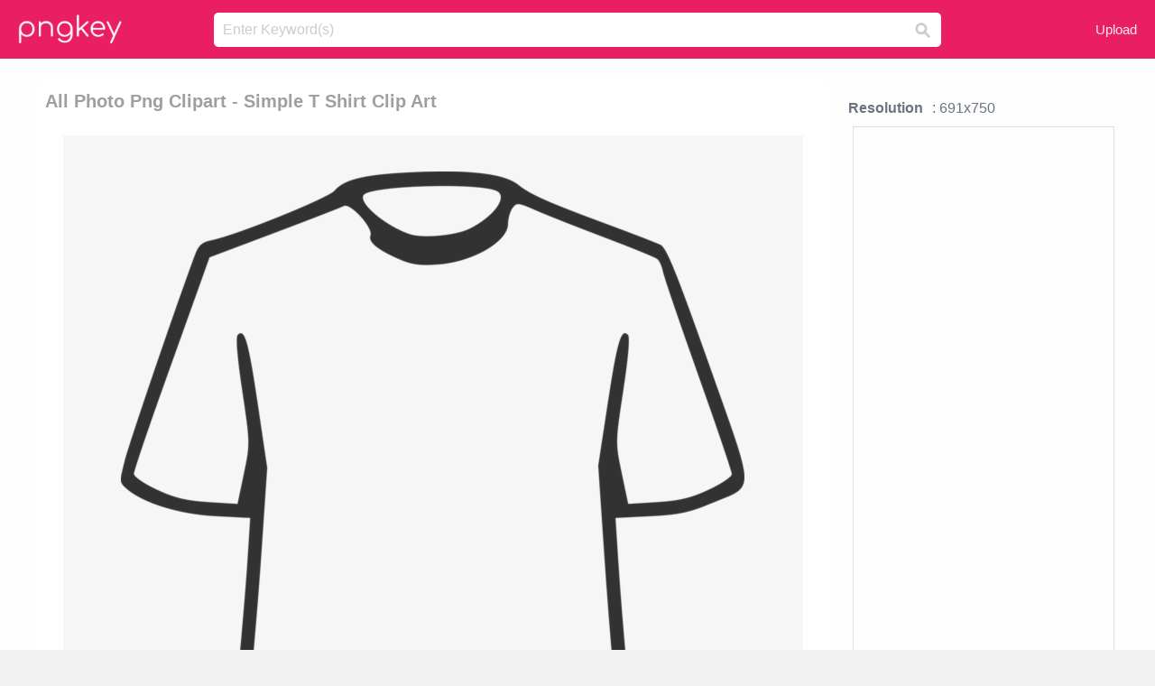

--- FILE ---
content_type: text/html;charset=utf-8
request_url: https://www.pngkey.com/detail/u2t4r5t4r5a9o0r5_all-photo-png-clipart-simple-t-shirt-clip/
body_size: 10825
content:





<!DOCTYPE html>
<html lang="en"   class=" js draganddrop rgba hsla multiplebgs backgroundsize borderimage borderradius boxshadow textshadow opacity cssanimations cssgradients csstransforms csstransforms3d csstransitions video audio"><!--<![endif]--><head><meta http-equiv="Content-Type" content="text/html; charset=UTF-8">

 
     
<meta http-equiv="X-UA-Compatible" content="IE=edge,chrome=1">
  
 

    <meta name="viewport" content="width=device-width, initial-scale=1.0, minimum-scale=1.0">
    <title>All Photo Png Clipart - Simple T Shirt Clip Art - Free Transparent PNG Download - PNGkey</title>
	<meta name="description" content="Download All Photo Png Clipart - Simple T Shirt Clip Art PNG image for free. Search more high quality free transparent png images on PNGkey.com and share it with your friends.">
    <meta name="keywords" content="All Photo Png Clipart - Simple T Shirt Clip Art, png, png download, free png, transparent png">

  
     <link href="/css/application-0377944e0b43c91bd12da81e0c84e18a.css?v=1.1" media="screen" rel="stylesheet" type="text/css">

 
 <link rel="canonical" href="https://www.pngkey.com/detail/u2t4r5t4r5a9o0r5_all-photo-png-clipart-simple-t-shirt-clip/" />

      <style type="text/css"> 

.pdt-app-img-link {
    display: none;
    width: 130px;
    height: 130px;
    position: absolute;
    left: 0;
    top: 0;
    right: 0;
    bottom: 0;
    background: url(/images/buy_img_link.png) no-repeat;
    margin: auto;
}

 
 

.pdt-app-box:hover .pdt-app-img-link{display:inline-block;opacity:.8}.pdt-app-box:hover .pdt-app-img-link:hover{opacity:1}
</style>

 
  <script async src="//pagead2.googlesyndication.com/pagead/js/adsbygoogle.js"></script>

<meta property="og:type" content="website" />
<meta property="og:url" content="https://www.pngkey.com/detail/u2t4r5t4r5a9o0r5_all-photo-png-clipart-simple-t-shirt-clip/" />
<meta property="og:title" content="All Photo Png Clipart - Simple T Shirt Clip Art - Free Transparent PNG Download - PNGkey" />
<meta property="og:description" content="Download All Photo Png Clipart - Simple T Shirt Clip Art PNG image for free. Search more high quality free transparent png images on PNGkey.com and share it with your friends." />
<meta property="og:image" content="https://www.pngkey.com/png/detail/785-7858318_all-photo-png-clipart-simple-t-shirt-clip.png">
<meta property="og:site_name" content="PNGkey.com" />
<meta property="fb:app_id" content="2057655107606225" />
<meta property="twitter:account_id" content="222802481" />
<meta name="twitter:site" content="@pngkeycom">

<script language="javascript">
	function  right() {
	}
</script>
	
	

</head>

<body class=" fullwidth flex redesign-layout resources-show" data-tab-active="false">




    <div id="fb-root" class=" fb_reset"><div style="position: absolute; top: -10000px; height: 0px; width: 0px;"><div>
	
 
	
	</div></div><div style="position: absolute; top: -10000px; height: 0px; width: 0px;"><div></div></div></div>








 <script language="javascript">
 function search(thisfrm){
 	var k = thisfrm.k.value;
	if (k == "") {
		return false;
	}
	k = k.toLowerCase().replace(/ /g, "-");
	
	window.location = "https://www.pngkey.com/pngs/"+k+"/";
	return false;
}
</script>

    <header class="site-header centered-search">
<div class="max-inner is-logged-out">
    <figure class="site-logo">
      <a href="https://www.pngkey.com"><img  src="/images/logo.png" style="margin:10px 0 10px;width:115px;height:45px"></a>
    </figure>
    <nav class="logged-out-nav">
        <ul class="header-menu">

          <li>
            <a href="https://www.pngkey.com/upfile/" class="login-link"  >Upload</a>
          </li>
        </ul>


    </nav><!-- .logged-in-nav/.logged-out-nav -->
        <form accept-charset="UTF-8" action="/search.html" class="search-form" name="keyForm" id="search-form" method="get" onsubmit="return search(document.keyForm);">
		
		<div style="margin:0;padding:0;display:inline">
		
 
    <div class="inputs-wrapper">
        <input class="search-term" id="search-term" name="k" placeholder="Enter Keyword(s)" type="text" value="">

      <input class="search-submit" name="s" type="submit" value="s">
    </div>

</form>
  </div><!-- .max-inner -->

</header>




    <div id="body">
      <div class="content">

        

          
 

 

<section id="resource-main" class="info-section resource-main-info" style="padding: 25px 0 0!important">








   <div class="resource-card">




    <div class="resource-media">
      <div class="resource-preview item is-premium-resource pdt-app-box">



 
    <h1 class="resource-name" style="font-size: 20px!important;color:#a09f9f;">All Photo Png Clipart - Simple T Shirt Clip Art</h1>

 


	
	<a href="https://www.pngkey.com/maxpic/u2t4r5t4r5a9o0r5/" target="_blank" title="All Photo Png Clipart - Simple T Shirt Clip Art, transparent png ">
    <img style="    max-height: 1000px;width:auto;" id="mouse" alt="All Photo Png Clipart - Simple T Shirt Clip Art, transparent png #7858318"  title="All Photo Png Clipart - Simple T Shirt Clip Art, transparent png " onmousedown="right()"  src="https://www.pngkey.com/png/detail/785-7858318_all-photo-png-clipart-simple-t-shirt-clip.png"   > 





			 
    <span class="pdt-app-img-link" style="margin-top:450px!important"></span>
	</a>
 

 		<div class="user-actions" style="margin-bottom:10px;">
 
			<div class="addthis_inline_share_toolbox"></div>
			<div class="shareblock-horiz">  </div>
 
		</div>

 				<div  style="margin:5px 0 5px 0;">
		
<ins class="adsbygoogle"
     style="display:block"
     data-ad-client="ca-pub-3342428265858452"
     data-ad-slot="3698520092"
     data-ad-format="auto"
     data-full-width-responsive="true"></ins>
<script>
(adsbygoogle = window.adsbygoogle || []).push({});
</script>	
		
		</div>


 
</div>




	 <div class=" ps-container" style="height: auto;" >
 
 
			
			<span>
			If you find any inappropriate image content on PNGKey.com, please <a href="https://www.pngkey.com/tocontact/">contact us</a> and we will take appropriate action.

			</span>
			
 			
 			
 



		 



						<div class="pdt-link-box clearfix">
			
			<h2 class="pdt-link-title">You're welcome to embed this image in your website/blog!</h2>
			
			<div class="pdt-link-div clearfix">
				<p class="pdt-link-name">Text link to this page:</p>
				<p class="pdt-link-url">
					<textarea type="text" onclick="javascript:this.select();" style="width:100%" class="pdt-link-input">&lt;a href="https://www.pngkey.com/detail/u2t4r5t4r5a9o0r5_all-photo-png-clipart-simple-t-shirt-clip/" target="_blank"&gt;All Photo Png Clipart - Simple T Shirt Clip Art @pngkey.com&lt;/a&gt;</textarea>
				</p>
			</div>
 
			<div class="pdt-link-div clearfix">
				<p class="pdt-link-name">Medium size image for your website/blog:</p>
				<p class="pdt-link-url">
					<textarea type="text" onclick="javascript:this.select();"   style="width:100%" class="pdt-link-input">&lt;img src="https://www.pngkey.com/png/detail/785-7858318_all-photo-png-clipart-simple-t-shirt-clip.png" alt="All Photo Png Clipart - Simple T Shirt Clip Art@pngkey.com"&gt;</textarea>
				</p>
			</div>

	</div>

	 <div style="margin:5px auto;">
 		  <a href="https://www.pngkey.com/download/u2t4r5t4r5a9o0r5_all-photo-png-clipart-simple-t-shirt-clip/"  class="download-resource-link ez-btn ez-btn--primary"   id="download-button"  rel="nofollow" style="       background: #f0f0f0;  color: #a7a7a7;">
			Download Transparent PNG 
 		  </a>

<a href="https://www.pngkey.com/todmca/" rel="nofollow" style="color:#000;font-weight:700;">Copyright complaint</a>
</div>


</div>










    </div>




    <!-- start: resource-info -->
    <div class="resource-info">
 

        <div class="secondary-section-info">
      
<style>
.pdt-app-ulbox ul li span {
    font-weight: 700;
    margin-right: 10px;

}
.pdt-app-ulbox ul li{
	text-align:left;
	line-height:30px;
}
.pdt-app-fr-msg2 p {
    float: left;
    margin-right: 40px;
}
.pdt-app-fr-msg2 p img {
    width: 16px;
    height: 16px;
    position: relative;
    top: 3px;
}
</style>

   

 

      <div class="resource-cta">

 


<div align="center" id="vecteezy_300x250_Show_Right" class="bsap non-popup-adunit adunit" style="margin-top:15px;"  >







		<div class="pdt-app-ulbox clearfix">
			<ul>
			<li>

			</li>
			<li><span>Resolution</span>: 691x750</li>
			<li>
			                                                <div style="margin:5px; 0 5px;">

<ins class="adsbygoogle"
     style="display:block"
     data-ad-client="ca-pub-3342428265858452"
     data-ad-slot="3698520092"
     data-ad-format="auto"
     data-full-width-responsive="true"></ins>
<script>
(adsbygoogle = window.adsbygoogle || []).push({});
</script>

                        </div>

			</li>
			<li><span>Name:</span>All Photo Png Clipart - Simple T Shirt Clip Art</li>
			<li><span>License:</span>Personal Use</li>
			<li><span>File Format:</span>PNG</li>
			<li><span>PNG Size:</span>33 KB</li>
			</ul>
		</div>

		<div class="pdt-app-fr-msg2 clearfix" style="padding:30px 0 15px; border-bottom:1px solid #f1f1f1;">
		<p>
			<img src="/images/icon-see.png"> <span>Views:</span> <span>36</span>
		</p>
		<p>
			<img src="/images/icon-pctdown.png"> <span>Downloads:</span> <span>7</span>
		</p>
		</div>


 

      </div>
 

</div>


 

  </div>



 
    </div>
 
 






  </div>
  <!-- end: resource-card -->





</section>

 

  <script>
    var resourceType = 'premium';
  </script>

<section id="related-resources" class="info-section resource-related">

		

  <h2>This Image Appears in Searches For</h2>
    <link href="/css/tags_carousel-ed39a8717895ff3fa810e4b0948c1633.css" media="screen" rel="stylesheet" type="text/css">


  <div class="outer-tags-wrap ready">
    <div class="rs-carousel rs-carousel-horizontal rs-carousel-transition">
      <div class="rs-carousel-mask">
	  
	  <ul class="tags-wrap rs-carousel-runner" style="transform: translate3d(0px, 0px, 0px); width: 3807px;">
 		
            <li class="tag rs-carousel-item">
              <a href="/pngs/white-t-shirt/" class="tag-link" title="white t-shirt ">
              <span>
                white t-shirt 
              </span>
</a>            </li>
		
            <li class="tag rs-carousel-item">
              <a href="/pngs/t-shirt-template/" class="tag-link" title="t-shirt template ">
              <span>
                t-shirt template 
              </span>
</a>            </li>
		
            <li class="tag rs-carousel-item">
              <a href="/pngs/all-might/" class="tag-link" title="all might ">
              <span>
                all might 
              </span>
</a>            </li>
		
            <li class="tag rs-carousel-item">
              <a href="/pngs/t-shirt/" class="tag-link" title="t shirt ">
              <span>
                t shirt 
              </span>
</a>            </li>
		
            <li class="tag rs-carousel-item">
              <a href="/pngs/t-shirt-design/" class="tag-link" title="t shirt design ">
              <span>
                t shirt design 
              </span>
</a>            </li>
		
            <li class="tag rs-carousel-item">
              <a href="/pngs/blank-t-shirt/" class="tag-link" title="blank t shirt ">
              <span>
                blank t shirt 
              </span>
</a>            </li>
		


      </ul></div>

 
	
	
	</div>
  </div>

 
 
		

    <h2>You may also like</h2>

 
    <ul class="ez-resource-grid  vecteezy-grid  grid2ul effect-1-ul"  id="grid2ul" rel="search-results" data-numrows="16">
  



	 



 

				<li>
				<div style="background-color: #fff;" class="loadimmg"  id="pubu1">
				<a title="All Photo Png Clipart - Simple T Shirt Clip Art #7858318"   href="https://www.pngkey.com/detail/u2t4r5t4r5a9o0r5_all-photo-png-clipart-simple-t-shirt-clip/" ><img id="listimg1" src="/images/bg3.png" alt="All Photo Png Clipart - Simple T Shirt Clip Art #7858318"  
				title="All Photo Png Clipart - Simple T Shirt Clip Art #7858318"
				data-height="282" data-src="https://smallimg.pngkey.com/png/small/785-7858318_all-photo-png-clipart-simple-t-shirt-clip.png"></a>
			 

<div class="img-detail">
			<h3 class="img-detail-title">
			 <a style="color:#a29e9f!important" href="https://www.pngkey.com/detail/u2t4r5t4r5a9o0r5_all-photo-png-clipart-simple-t-shirt-clip/"> All Photo Png Clipart - Simple T Shirt Clip Art</a> </h3>
			<div class="pic-info clearfix"> 
			<p class="info-title fl">691*750</p>
			<div class="download-info fr">
				<p class="fl download-info-p">
					<img src="/images/icon-see.png" style="width:16px; height: 16px;float:left">
					<span>3</span>
				</p>
				<p class="fl download-info-p">
					<img src="/images/icon-pctdown.png" style="width:16px; height: 16px;float:left">
					<span>1</span>
				</p>
			</div>
			</div>
		</div>

</div>
				</li>

 

 

				<li>
				<div style="background-color: #fff;" class="loadimmg"  id="pubu2">
				<a title="All Over Print Polyester T-shirt - All Over Front Print T Shirt #3322386"   href="https://www.pngkey.com/detail/u2e6a9t4t4u2u2a9_all-over-print-polyester-t-shirt-all-over/" ><img id="listimg2" src="/images/bg3.png" alt="All Over Print Polyester T-shirt - All Over Front Print T Shirt #3322386"  
				title="All Over Print Polyester T-shirt - All Over Front Print T Shirt #3322386"
				data-height="229" data-src="https://smallimg.pngkey.com/png/small/332-3322386_all-over-print-polyester-t-shirt-all-over.png"></a>
			 

<div class="img-detail">
			<h3 class="img-detail-title">
			 <a style="color:#a29e9f!important" href="https://www.pngkey.com/detail/u2e6a9t4t4u2u2a9_all-over-print-polyester-t-shirt-all-over/"> All Over Print Polyester T-shirt - All Over Front Print T Shirt</a> </h3>
			<div class="pic-info clearfix"> 
			<p class="info-title fl">750*958</p>
			<div class="download-info fr">
				<p class="fl download-info-p">
					<img src="/images/icon-see.png" style="width:16px; height: 16px;float:left">
					<span>4</span>
				</p>
				<p class="fl download-info-p">
					<img src="/images/icon-pctdown.png" style="width:16px; height: 16px;float:left">
					<span>1</span>
				</p>
			</div>
			</div>
		</div>

</div>
				</li>

 

 

				<li>
				<div style="background-color: #fff;" class="loadimmg"  id="pubu3">
				<a title="All Of The Otter Reindeer Kids T-shirt - All Of The Otter Reindeer T Shirt #4272872"   href="https://www.pngkey.com/detail/u2e6y3w7w7i1r5i1_all-of-the-otter-reindeer-kids-t-shirt/" ><img id="listimg3" src="/images/bg3.png" alt="All Of The Otter Reindeer Kids T-shirt - All Of The Otter Reindeer T Shirt #4272872"  
				title="All Of The Otter Reindeer Kids T-shirt - All Of The Otter Reindeer T Shirt #4272872"
				data-height="233" data-src="https://smallimg.pngkey.com/png/small/427-4272872_all-of-the-otter-reindeer-kids-t-shirt.png"></a>
			 

<div class="img-detail">
			<h3 class="img-detail-title">
			 <a style="color:#a29e9f!important" href="https://www.pngkey.com/detail/u2e6y3w7w7i1r5i1_all-of-the-otter-reindeer-kids-t-shirt/"> All Of The Otter Reindeer Kids T-shirt - All Of The Otter Reindeer T Shirt</a> </h3>
			<div class="pic-info clearfix"> 
			<p class="info-title fl">484*484</p>
			<div class="download-info fr">
				<p class="fl download-info-p">
					<img src="/images/icon-see.png" style="width:16px; height: 16px;float:left">
					<span>3</span>
				</p>
				<p class="fl download-info-p">
					<img src="/images/icon-pctdown.png" style="width:16px; height: 16px;float:left">
					<span>1</span>
				</p>
			</div>
			</div>
		</div>

</div>
				</li>

 

 

				<li>
				<div style="background-color: #fff;" class="loadimmg"  id="pubu4">
				<a title="Renault Classic Logo Gold Design T-shirt - All Comic T-shirts #820142"   href="https://www.pngkey.com/detail/u2q8t4q8y3u2o0o0_renault-classic-logo-gold-design-t-shirt-all/" ><img id="listimg4" src="/images/bg3.png" alt="Renault Classic Logo Gold Design T-shirt - All Comic T-shirts #820142"  
				title="Renault Classic Logo Gold Design T-shirt - All Comic T-shirts #820142"
				data-height="232" data-src="https://smallimg.pngkey.com/png/small/82-820142_renault-classic-logo-gold-design-t-shirt-all.png"></a>
			 

<div class="img-detail">
			<h3 class="img-detail-title">
			 <a style="color:#a29e9f!important" href="https://www.pngkey.com/detail/u2q8t4q8y3u2o0o0_renault-classic-logo-gold-design-t-shirt-all/"> Renault Classic Logo Gold Design T-shirt - All Comic T-shirts</a> </h3>
			<div class="pic-info clearfix"> 
			<p class="info-title fl">700*701</p>
			<div class="download-info fr">
				<p class="fl download-info-p">
					<img src="/images/icon-see.png" style="width:16px; height: 16px;float:left">
					<span>3</span>
				</p>
				<p class="fl download-info-p">
					<img src="/images/icon-pctdown.png" style="width:16px; height: 16px;float:left">
					<span>1</span>
				</p>
			</div>
			</div>
		</div>

</div>
				</li>

 

 

				<li>
				<div style="background-color: #fff;" class="loadimmg"  id="pubu5">
				<a title="All I Want For Christmas Is A Juke Kid&#39;s T-shirt #2346946"   href="https://www.pngkey.com/detail/u2w7r5u2a9r5q8w7_all-i-want-for-christmas-is-a-juke/" ><img id="listimg5" src="/images/bg3.png" alt="All I Want For Christmas Is A Juke Kid&#39;s T-shirt #2346946"  
				title="All I Want For Christmas Is A Juke Kid&#39;s T-shirt #2346946"
				data-height="260" data-src="https://smallimg.pngkey.com/png/small/234-2346946_all-i-want-for-christmas-is-a-juke.png"></a>
			 

<div class="img-detail">
			<h3 class="img-detail-title">
			 <a style="color:#a29e9f!important" href="https://www.pngkey.com/detail/u2w7r5u2a9r5q8w7_all-i-want-for-christmas-is-a-juke/"> All I Want For Christmas Is A Juke Kid&#39;s T-shirt</a> </h3>
			<div class="pic-info clearfix"> 
			<p class="info-title fl">500*500</p>
			<div class="download-info fr">
				<p class="fl download-info-p">
					<img src="/images/icon-see.png" style="width:16px; height: 16px;float:left">
					<span>5</span>
				</p>
				<p class="fl download-info-p">
					<img src="/images/icon-pctdown.png" style="width:16px; height: 16px;float:left">
					<span>1</span>
				</p>
			</div>
			</div>
		</div>

</div>
				</li>

 

 

				<li>
				<div style="background-color: #fff;" class="loadimmg"  id="pubu6">
				<a title="Star Wars Inspired - Mandalore Mandalorian Cult Film Series T-shirt All #5564444"   href="https://www.pngkey.com/detail/u2r5w7u2q8i1q8a9_star-wars-inspired-mandalore-mandalorian-cult-film-series/" ><img id="listimg6" src="/images/bg3.png" alt="Star Wars Inspired - Mandalore Mandalorian Cult Film Series T-shirt All #5564444"  
				title="Star Wars Inspired - Mandalore Mandalorian Cult Film Series T-shirt All #5564444"
				data-height="295" data-src="https://smallimg.pngkey.com/png/small/556-5564444_star-wars-inspired-mandalore-mandalorian-cult-film-series.png"></a>
			 

<div class="img-detail">
			<h3 class="img-detail-title">
			 <a style="color:#a29e9f!important" href="https://www.pngkey.com/detail/u2r5w7u2q8i1q8a9_star-wars-inspired-mandalore-mandalorian-cult-film-series/"> Star Wars Inspired - Mandalore Mandalorian Cult Film Series T-shirt All</a> </h3>
			<div class="pic-info clearfix"> 
			<p class="info-title fl">1024*1024</p>
			<div class="download-info fr">
				<p class="fl download-info-p">
					<img src="/images/icon-see.png" style="width:16px; height: 16px;float:left">
					<span>4</span>
				</p>
				<p class="fl download-info-p">
					<img src="/images/icon-pctdown.png" style="width:16px; height: 16px;float:left">
					<span>1</span>
				</p>
			</div>
			</div>
		</div>

</div>
				</li>

 

 

				<li>
				<div style="background-color: #fff;" class="loadimmg"  id="pubu7">
				<a title="Aerosmith Guitar Straps Various Official Aerosmith, - Official T Shirt Aerosmith Classic Logo Red All Sizes #5808325"   href="https://www.pngkey.com/detail/u2r5e6o0r5y3y3w7_aerosmith-guitar-straps-various-official-aerosmith-official-t/" ><img id="listimg7" src="/images/bg3.png" alt="Aerosmith Guitar Straps Various Official Aerosmith, - Official T Shirt Aerosmith Classic Logo Red All Sizes #5808325"  
				title="Aerosmith Guitar Straps Various Official Aerosmith, - Official T Shirt Aerosmith Classic Logo Red All Sizes #5808325"
				data-height="894" data-src="https://smallimg.pngkey.com/png/small/580-5808325_aerosmith-guitar-straps-various-official-aerosmith-official-t.png"></a>
			 

<div class="img-detail">
			<h3 class="img-detail-title">
			 <a style="color:#a29e9f!important" href="https://www.pngkey.com/detail/u2r5e6o0r5y3y3w7_aerosmith-guitar-straps-various-official-aerosmith-official-t/"> Aerosmith Guitar Straps Various Official Aerosmith, - Official T Shirt Aerosmith Classic Logo Red All Sizes</a> </h3>
			<div class="pic-info clearfix"> 
			<p class="info-title fl">1000*1000</p>
			<div class="download-info fr">
				<p class="fl download-info-p">
					<img src="/images/icon-see.png" style="width:16px; height: 16px;float:left">
					<span>4</span>
				</p>
				<p class="fl download-info-p">
					<img src="/images/icon-pctdown.png" style="width:16px; height: 16px;float:left">
					<span>1</span>
				</p>
			</div>
			</div>
		</div>

</div>
				</li>

 

 

				<li>
				<div style="background-color: #fff;" class="loadimmg"  id="pubu8">
				<a title="Mcdonald All American T Shirts #9393920"   href="https://www.pngkey.com/detail/u2y3a9t4i1a9e6r5_mcdonald-all-american-t-shirts/" ><img id="listimg8" src="/images/bg3.png" alt="Mcdonald All American T Shirts #9393920"  
				title="Mcdonald All American T Shirts #9393920"
				data-height="316" data-src="https://smallimg.pngkey.com/png/small/939-9393920_mcdonald-all-american-t-shirts.png"></a>
			 

<div class="img-detail">
			<h3 class="img-detail-title">
			 <a style="color:#a29e9f!important" href="https://www.pngkey.com/detail/u2y3a9t4i1a9e6r5_mcdonald-all-american-t-shirts/"> Mcdonald All American T Shirts</a> </h3>
			<div class="pic-info clearfix"> 
			<p class="info-title fl">1155*1155</p>
			<div class="download-info fr">
				<p class="fl download-info-p">
					<img src="/images/icon-see.png" style="width:16px; height: 16px;float:left">
					<span>2</span>
				</p>
				<p class="fl download-info-p">
					<img src="/images/icon-pctdown.png" style="width:16px; height: 16px;float:left">
					<span>1</span>
				</p>
			</div>
			</div>
		</div>

</div>
				</li>

 

 

				<li>
				<div style="background-color: #fff;" class="loadimmg"  id="pubu9">
				<a title="Liebe Ist Fur Alle Da T Shirt #1654598"   href="https://www.pngkey.com/detail/u2w7a9e6i1w7a9e6_liebe-ist-fur-alle-da-t-shirt/" ><img id="listimg9" src="/images/bg3.png" alt="Liebe Ist Fur Alle Da T Shirt #1654598"  
				title="Liebe Ist Fur Alle Da T Shirt #1654598"
				data-height="299" data-src="https://smallimg.pngkey.com/png/small/165-1654598_liebe-ist-fur-alle-da-t-shirt.png"></a>
			 

<div class="img-detail">
			<h3 class="img-detail-title">
			 <a style="color:#a29e9f!important" href="https://www.pngkey.com/detail/u2w7a9e6i1w7a9e6_liebe-ist-fur-alle-da-t-shirt/"> Liebe Ist Fur Alle Da T Shirt</a> </h3>
			<div class="pic-info clearfix"> 
			<p class="info-title fl">600*600</p>
			<div class="download-info fr">
				<p class="fl download-info-p">
					<img src="/images/icon-see.png" style="width:16px; height: 16px;float:left">
					<span>3</span>
				</p>
				<p class="fl download-info-p">
					<img src="/images/icon-pctdown.png" style="width:16px; height: 16px;float:left">
					<span>1</span>
				</p>
			</div>
			</div>
		</div>

</div>
				</li>

 

 

				<li>
				<div style="background-color: #fff;" class="loadimmg"  id="pubu10">
				<a title="All I Got Was This Lousy T Shirt Vegas #3309237"   href="https://www.pngkey.com/detail/u2e6a9r5u2o0w7a9_all-i-got-was-this-lousy-t-shirt/" ><img id="listimg10" src="/images/bg3.png" alt="All I Got Was This Lousy T Shirt Vegas #3309237"  
				title="All I Got Was This Lousy T Shirt Vegas #3309237"
				data-height="280" data-src="https://smallimg.pngkey.com/png/small/330-3309237_all-i-got-was-this-lousy-t-shirt.png"></a>
			 

<div class="img-detail">
			<h3 class="img-detail-title">
			 <a style="color:#a29e9f!important" href="https://www.pngkey.com/detail/u2e6a9r5u2o0w7a9_all-i-got-was-this-lousy-t-shirt/"> All I Got Was This Lousy T Shirt Vegas</a> </h3>
			<div class="pic-info clearfix"> 
			<p class="info-title fl">1758*1906</p>
			<div class="download-info fr">
				<p class="fl download-info-p">
					<img src="/images/icon-see.png" style="width:16px; height: 16px;float:left">
					<span>4</span>
				</p>
				<p class="fl download-info-p">
					<img src="/images/icon-pctdown.png" style="width:16px; height: 16px;float:left">
					<span>1</span>
				</p>
			</div>
			</div>
		</div>

</div>
				</li>

 

 

				<li>
				<div style="background-color: #fff;" class="loadimmg"  id="pubu11">
				<a title="Dinosaur - Doctor Who T Shirt All Doctors #9311070"   href="https://www.pngkey.com/detail/u2y3a9w7u2r5a9a9_dinosaur-doctor-who-t-shirt-all-doctors/" ><img id="listimg11" src="/images/bg3.png" alt="Dinosaur - Doctor Who T Shirt All Doctors #9311070"  
				title="Dinosaur - Doctor Who T Shirt All Doctors #9311070"
				data-height="257" data-src="https://smallimg.pngkey.com/png/small/931-9311070_dinosaur-doctor-who-t-shirt-all-doctors.png"></a>
			 

<div class="img-detail">
			<h3 class="img-detail-title">
			 <a style="color:#a29e9f!important" href="https://www.pngkey.com/detail/u2y3a9w7u2r5a9a9_dinosaur-doctor-who-t-shirt-all-doctors/"> Dinosaur - Doctor Who T Shirt All Doctors</a> </h3>
			<div class="pic-info clearfix"> 
			<p class="info-title fl">650*650</p>
			<div class="download-info fr">
				<p class="fl download-info-p">
					<img src="/images/icon-see.png" style="width:16px; height: 16px;float:left">
					<span>2</span>
				</p>
				<p class="fl download-info-p">
					<img src="/images/icon-pctdown.png" style="width:16px; height: 16px;float:left">
					<span>1</span>
				</p>
			</div>
			</div>
		</div>

</div>
				</li>

 

 

				<li>
				<div style="background-color: #fff;" class="loadimmg"  id="pubu12">
				<a title="Gucci Bob&#39;s Burgers Unisex T Shirt, Tank, Long Sleeve, - Anthrax For All Kings Shirt #2255843"   href="https://www.pngkey.com/detail/u2w7r5a9o0w7e6w7_gucci-bobs-burgers-unisex-t-shirt-tank-long/" ><img id="listimg12" src="/images/bg3.png" alt="Gucci Bob&#39;s Burgers Unisex T Shirt, Tank, Long Sleeve, - Anthrax For All Kings Shirt #2255843"  
				title="Gucci Bob&#39;s Burgers Unisex T Shirt, Tank, Long Sleeve, - Anthrax For All Kings Shirt #2255843"
				data-height="286" data-src="https://smallimg.pngkey.com/png/small/225-2255843_gucci-bobs-burgers-unisex-t-shirt-tank-long.png"></a>
			 

<div class="img-detail">
			<h3 class="img-detail-title">
			 <a style="color:#a29e9f!important" href="https://www.pngkey.com/detail/u2w7r5a9o0w7e6w7_gucci-bobs-burgers-unisex-t-shirt-tank-long/"> Gucci Bob&#39;s Burgers Unisex T Shirt, Tank, Long Sleeve, - Anthrax For All Kings Shirt</a> </h3>
			<div class="pic-info clearfix"> 
			<p class="info-title fl">1155*1155</p>
			<div class="download-info fr">
				<p class="fl download-info-p">
					<img src="/images/icon-see.png" style="width:16px; height: 16px;float:left">
					<span>3</span>
				</p>
				<p class="fl download-info-p">
					<img src="/images/icon-pctdown.png" style="width:16px; height: 16px;float:left">
					<span>1</span>
				</p>
			</div>
			</div>
		</div>

</div>
				</li>

 

 

				<li>
				<div style="background-color: #fff;" class="loadimmg"  id="pubu13">
				<a title="A Black T-shirt With The Shopify Logo - All Magic Comes With A Price Dearie Shirt #4672195"   href="https://www.pngkey.com/detail/u2e6i1q8o0q8q8w7_a-black-t-shirt-with-the-shopify-logo/" ><img id="listimg13" src="/images/bg3.png" alt="A Black T-shirt With The Shopify Logo - All Magic Comes With A Price Dearie Shirt #4672195"  
				title="A Black T-shirt With The Shopify Logo - All Magic Comes With A Price Dearie Shirt #4672195"
				data-height="319" data-src="https://smallimg.pngkey.com/png/small/467-4672195_a-black-t-shirt-with-the-shopify-logo.png"></a>
			 

<div class="img-detail">
			<h3 class="img-detail-title">
			 <a style="color:#a29e9f!important" href="https://www.pngkey.com/detail/u2e6i1q8o0q8q8w7_a-black-t-shirt-with-the-shopify-logo/"> A Black T-shirt With The Shopify Logo - All Magic Comes With A Price Dearie Shirt</a> </h3>
			<div class="pic-info clearfix"> 
			<p class="info-title fl">1080*1080</p>
			<div class="download-info fr">
				<p class="fl download-info-p">
					<img src="/images/icon-see.png" style="width:16px; height: 16px;float:left">
					<span>5</span>
				</p>
				<p class="fl download-info-p">
					<img src="/images/icon-pctdown.png" style="width:16px; height: 16px;float:left">
					<span>1</span>
				</p>
			</div>
			</div>
		</div>

</div>
				</li>

 

 

				<li>
				<div style="background-color: #fff;" class="loadimmg"  id="pubu14">
				<a title="White Ranger Artwork T-shirt - All Might Gym Shirt #6053149"   href="https://www.pngkey.com/detail/u2r5t4e6q8a9i1r5_white-ranger-artwork-t-shirt-all-might-gym/" ><img id="listimg14" src="/images/bg3.png" alt="White Ranger Artwork T-shirt - All Might Gym Shirt #6053149"  
				title="White Ranger Artwork T-shirt - All Might Gym Shirt #6053149"
				data-height="286" data-src="https://smallimg.pngkey.com/png/small/605-6053149_white-ranger-artwork-t-shirt-all-might-gym.png"></a>
			 

<div class="img-detail">
			<h3 class="img-detail-title">
			 <a style="color:#a29e9f!important" href="https://www.pngkey.com/detail/u2r5t4e6q8a9i1r5_white-ranger-artwork-t-shirt-all-might-gym/"> White Ranger Artwork T-shirt - All Might Gym Shirt</a> </h3>
			<div class="pic-info clearfix"> 
			<p class="info-title fl">1155*1155</p>
			<div class="download-info fr">
				<p class="fl download-info-p">
					<img src="/images/icon-see.png" style="width:16px; height: 16px;float:left">
					<span>3</span>
				</p>
				<p class="fl download-info-p">
					<img src="/images/icon-pctdown.png" style="width:16px; height: 16px;float:left">
					<span>1</span>
				</p>
			</div>
			</div>
		</div>

</div>
				</li>

 

 

				<li>
				<div style="background-color: #fff;" class="loadimmg"  id="pubu15">
				<a title="Shop Marble Nike Logo Cotton T Shirt By Seithen City - T Shirt #34917"   href="https://www.pngkey.com/detail/u2a9o0i1u2i1e6i1_shop-marble-nike-logo-cotton-t-shirt-by/" ><img id="listimg15" src="/images/bg3.png" alt="Shop Marble Nike Logo Cotton T Shirt By Seithen City - T Shirt #34917"  
				title="Shop Marble Nike Logo Cotton T Shirt By Seithen City - T Shirt #34917"
				data-height="249" data-src="https://smallimg.pngkey.com/png/small/3-34917_shop-marble-nike-logo-cotton-t-shirt-by.png"></a>
			 

<div class="img-detail">
			<h3 class="img-detail-title">
			 <a style="color:#a29e9f!important" href="https://www.pngkey.com/detail/u2a9o0i1u2i1e6i1_shop-marble-nike-logo-cotton-t-shirt-by/"> Shop Marble Nike Logo Cotton T Shirt By Seithen City - T Shirt</a> </h3>
			<div class="pic-info clearfix"> 
			<p class="info-title fl">856*820</p>
			<div class="download-info fr">
				<p class="fl download-info-p">
					<img src="/images/icon-see.png" style="width:16px; height: 16px;float:left">
					<span>4</span>
				</p>
				<p class="fl download-info-p">
					<img src="/images/icon-pctdown.png" style="width:16px; height: 16px;float:left">
					<span>1</span>
				</p>
			</div>
			</div>
		</div>

</div>
				</li>

 

 

				<li>
				<div style="background-color: #fff;" class="loadimmg"  id="pubu16">
				<a title="We&#39;re All Mad Here T-shirt - We All Mad Here Png #938452"   href="https://www.pngkey.com/detail/u2q8t4o0q8a9u2a9_were-all-mad-here-t-shirt-we-all/" ><img id="listimg16" src="/images/bg3.png" alt="We&#39;re All Mad Here T-shirt - We All Mad Here Png #938452"  
				title="We&#39;re All Mad Here T-shirt - We All Mad Here Png #938452"
				data-height="339" data-src="https://smallimg.pngkey.com/png/small/93-938452_were-all-mad-here-t-shirt-we-all.png"></a>
			 

<div class="img-detail">
			<h3 class="img-detail-title">
			 <a style="color:#a29e9f!important" href="https://www.pngkey.com/detail/u2q8t4o0q8a9u2a9_were-all-mad-here-t-shirt-we-all/"> We&#39;re All Mad Here T-shirt - We All Mad Here Png</a> </h3>
			<div class="pic-info clearfix"> 
			<p class="info-title fl">612*459</p>
			<div class="download-info fr">
				<p class="fl download-info-p">
					<img src="/images/icon-see.png" style="width:16px; height: 16px;float:left">
					<span>7</span>
				</p>
				<p class="fl download-info-p">
					<img src="/images/icon-pctdown.png" style="width:16px; height: 16px;float:left">
					<span>2</span>
				</p>
			</div>
			</div>
		</div>

</div>
				</li>

 

 

				<li>
				<div style="background-color: #fff;" class="loadimmg"  id="pubu17">
				<a title="All T-shirts Sale T Shirts Only - T-shirt #1262620"   href="https://www.pngkey.com/detail/u2q8u2o0w7i1y3e6_all-t-shirts-sale-t-shirts-only-t/" ><img id="listimg17" src="/images/bg3.png" alt="All T-shirts Sale T Shirts Only - T-shirt #1262620"  
				title="All T-shirts Sale T Shirts Only - T-shirt #1262620"
				data-height="260" data-src="https://smallimg.pngkey.com/png/small/126-1262620_all-t-shirts-sale-t-shirts-only-t.png"></a>
			 

<div class="img-detail">
			<h3 class="img-detail-title">
			 <a style="color:#a29e9f!important" href="https://www.pngkey.com/detail/u2q8u2o0w7i1y3e6_all-t-shirts-sale-t-shirts-only-t/"> All T-shirts Sale T Shirts Only - T-shirt</a> </h3>
			<div class="pic-info clearfix"> 
			<p class="info-title fl">1000*1000</p>
			<div class="download-info fr">
				<p class="fl download-info-p">
					<img src="/images/icon-see.png" style="width:16px; height: 16px;float:left">
					<span>2</span>
				</p>
				<p class="fl download-info-p">
					<img src="/images/icon-pctdown.png" style="width:16px; height: 16px;float:left">
					<span>1</span>
				</p>
			</div>
			</div>
		</div>

</div>
				</li>

 

 

				<li>
				<div style="background-color: #fff;" class="loadimmg"  id="pubu18">
				<a title="Vs Windows 98 All Over Print T-shirt - T-shirt #1905069"   href="https://www.pngkey.com/detail/u2w7q8o0e6o0i1e6_vs-windows-98-all-over-print-t-shirt/" ><img id="listimg18" src="/images/bg3.png" alt="Vs Windows 98 All Over Print T-shirt - T-shirt #1905069"  
				title="Vs Windows 98 All Over Print T-shirt - T-shirt #1905069"
				data-height="227" data-src="https://smallimg.pngkey.com/png/small/190-1905069_vs-windows-98-all-over-print-t-shirt.png"></a>
			 

<div class="img-detail">
			<h3 class="img-detail-title">
			 <a style="color:#a29e9f!important" href="https://www.pngkey.com/detail/u2w7q8o0e6o0i1e6_vs-windows-98-all-over-print-t-shirt/"> Vs Windows 98 All Over Print T-shirt - T-shirt</a> </h3>
			<div class="pic-info clearfix"> 
			<p class="info-title fl">480*480</p>
			<div class="download-info fr">
				<p class="fl download-info-p">
					<img src="/images/icon-see.png" style="width:16px; height: 16px;float:left">
					<span>4</span>
				</p>
				<p class="fl download-info-p">
					<img src="/images/icon-pctdown.png" style="width:16px; height: 16px;float:left">
					<span>1</span>
				</p>
			</div>
			</div>
		</div>

</div>
				</li>

 

 

				<li>
				<div style="background-color: #fff;" class="loadimmg"  id="pubu19">
				<a title="Alien™ Ship All Over T Shirt - Alien - Ship (front/back Print) T-shirt Size M #1967331"   href="https://www.pngkey.com/detail/u2w7w7e6e6e6i1y3_alien-ship-all-over-t-shirt-alien-ship/" ><img id="listimg19" src="/images/bg3.png" alt="Alien™ Ship All Over T Shirt - Alien - Ship (front/back Print) T-shirt Size M #1967331"  
				title="Alien™ Ship All Over T Shirt - Alien - Ship (front/back Print) T-shirt Size M #1967331"
				data-height="252" data-src="https://smallimg.pngkey.com/png/small/196-1967331_alien-ship-all-over-t-shirt-alien-ship.png"></a>
			 

<div class="img-detail">
			<h3 class="img-detail-title">
			 <a style="color:#a29e9f!important" href="https://www.pngkey.com/detail/u2w7w7e6e6e6i1y3_alien-ship-all-over-t-shirt-alien-ship/"> Alien™ Ship All Over T Shirt - Alien - Ship (front/back Print) T-shirt Size M</a> </h3>
			<div class="pic-info clearfix"> 
			<p class="info-title fl">1000*1000</p>
			<div class="download-info fr">
				<p class="fl download-info-p">
					<img src="/images/icon-see.png" style="width:16px; height: 16px;float:left">
					<span>5</span>
				</p>
				<p class="fl download-info-p">
					<img src="/images/icon-pctdown.png" style="width:16px; height: 16px;float:left">
					<span>1</span>
				</p>
			</div>
			</div>
		</div>

</div>
				</li>

 

 

				<li>
				<div style="background-color: #fff;" class="loadimmg"  id="pubu20">
				<a title="Deku &amp; All Might Exclusive Half Sleeve T-shirt - Boku No Hero T Shirt #1974563"   href="https://www.pngkey.com/detail/u2w7w7e6i1a9o0a9_deku-all-might-exclusive-half-sleeve-t-shirt/" ><img id="listimg20" src="/images/bg3.png" alt="Deku &amp; All Might Exclusive Half Sleeve T-shirt - Boku No Hero T Shirt #1974563"  
				title="Deku &amp; All Might Exclusive Half Sleeve T-shirt - Boku No Hero T Shirt #1974563"
				data-height="302" data-src="https://smallimg.pngkey.com/png/small/197-1974563_deku-all-might-exclusive-half-sleeve-t-shirt.png"></a>
			 

<div class="img-detail">
			<h3 class="img-detail-title">
			 <a style="color:#a29e9f!important" href="https://www.pngkey.com/detail/u2w7w7e6i1a9o0a9_deku-all-might-exclusive-half-sleeve-t-shirt/"> Deku &amp; All Might Exclusive Half Sleeve T-shirt - Boku No Hero T Shirt</a> </h3>
			<div class="pic-info clearfix"> 
			<p class="info-title fl">879*1023</p>
			<div class="download-info fr">
				<p class="fl download-info-p">
					<img src="/images/icon-see.png" style="width:16px; height: 16px;float:left">
					<span>4</span>
				</p>
				<p class="fl download-info-p">
					<img src="/images/icon-pctdown.png" style="width:16px; height: 16px;float:left">
					<span>1</span>
				</p>
			</div>
			</div>
		</div>

</div>
				</li>

 

 

				<li>
				<div style="background-color: #fff;" class="loadimmg"  id="pubu21">
				<a title="Crystal Pepsi Cotton T-shirt By Erica - T Shirt #3183978"   href="https://www.pngkey.com/detail/u2w7o0u2q8e6t4y3_crystal-pepsi-cotton-t-shirt-by-erica-t/" ><img id="listimg21" src="/images/bg3.png" alt="Crystal Pepsi Cotton T-shirt By Erica - T Shirt #3183978"  
				title="Crystal Pepsi Cotton T-shirt By Erica - T Shirt #3183978"
				data-height="260" data-src="https://smallimg.pngkey.com/png/small/318-3183978_crystal-pepsi-cotton-t-shirt-by-erica-t.png"></a>
			 

<div class="img-detail">
			<h3 class="img-detail-title">
			 <a style="color:#a29e9f!important" href="https://www.pngkey.com/detail/u2w7o0u2q8e6t4y3_crystal-pepsi-cotton-t-shirt-by-erica-t/"> Crystal Pepsi Cotton T-shirt By Erica - T Shirt</a> </h3>
			<div class="pic-info clearfix"> 
			<p class="info-title fl">608*621</p>
			<div class="download-info fr">
				<p class="fl download-info-p">
					<img src="/images/icon-see.png" style="width:16px; height: 16px;float:left">
					<span>3</span>
				</p>
				<p class="fl download-info-p">
					<img src="/images/icon-pctdown.png" style="width:16px; height: 16px;float:left">
					<span>1</span>
				</p>
			</div>
			</div>
		</div>

</div>
				</li>

 

 

				<li>
				<div style="background-color: #fff;" class="loadimmg"  id="pubu22">
				<a title="Squiggle Stones Unisex All Over Printed T Shirt • Kirsten - T-shirt #4936234"   href="https://www.pngkey.com/detail/u2e6o0r5t4u2r5i1_squiggle-stones-unisex-all-over-printed-t-shirt/" ><img id="listimg22" src="/images/bg3.png" alt="Squiggle Stones Unisex All Over Printed T Shirt • Kirsten - T-shirt #4936234"  
				title="Squiggle Stones Unisex All Over Printed T Shirt • Kirsten - T-shirt #4936234"
				data-height="232" data-src="https://smallimg.pngkey.com/png/small/493-4936234_squiggle-stones-unisex-all-over-printed-t-shirt.png"></a>
			 

<div class="img-detail">
			<h3 class="img-detail-title">
			 <a style="color:#a29e9f!important" href="https://www.pngkey.com/detail/u2e6o0r5t4u2r5i1_squiggle-stones-unisex-all-over-printed-t-shirt/"> Squiggle Stones Unisex All Over Printed T Shirt • Kirsten - T-shirt</a> </h3>
			<div class="pic-info clearfix"> 
			<p class="info-title fl">600*600</p>
			<div class="download-info fr">
				<p class="fl download-info-p">
					<img src="/images/icon-see.png" style="width:16px; height: 16px;float:left">
					<span>4</span>
				</p>
				<p class="fl download-info-p">
					<img src="/images/icon-pctdown.png" style="width:16px; height: 16px;float:left">
					<span>1</span>
				</p>
			</div>
			</div>
		</div>

</div>
				</li>

 

 

				<li>
				<div style="background-color: #fff;" class="loadimmg"  id="pubu23">
				<a title="Submerged Vbs T Shirts - Sock It To Me, Tyler Durden - Fight Club T-shirt #6422824"   href="https://www.pngkey.com/detail/u2r5u2q8o0w7t4w7_submerged-vbs-t-shirts-sock-it-to-me/" ><img id="listimg23" src="/images/bg3.png" alt="Submerged Vbs T Shirts - Sock It To Me, Tyler Durden - Fight Club T-shirt #6422824"  
				title="Submerged Vbs T Shirts - Sock It To Me, Tyler Durden - Fight Club T-shirt #6422824"
				data-height="334" data-src="https://smallimg.pngkey.com/png/small/642-6422824_submerged-vbs-t-shirts-sock-it-to-me.png"></a>
			 

<div class="img-detail">
			<h3 class="img-detail-title">
			 <a style="color:#a29e9f!important" href="https://www.pngkey.com/detail/u2r5u2q8o0w7t4w7_submerged-vbs-t-shirts-sock-it-to-me/"> Submerged Vbs T Shirts - Sock It To Me, Tyler Durden - Fight Club T-shirt</a> </h3>
			<div class="pic-info clearfix"> 
			<p class="info-title fl">550*715</p>
			<div class="download-info fr">
				<p class="fl download-info-p">
					<img src="/images/icon-see.png" style="width:16px; height: 16px;float:left">
					<span>3</span>
				</p>
				<p class="fl download-info-p">
					<img src="/images/icon-pctdown.png" style="width:16px; height: 16px;float:left">
					<span>1</span>
				</p>
			</div>
			</div>
		</div>

</div>
				</li>

 

 

				<li>
				<div style="background-color: #fff;" class="loadimmg"  id="pubu24">
				<a title="Skydiving T Shirts - T Shirt #7999471"   href="https://www.pngkey.com/detail/u2t4t4q8q8y3e6w7_skydiving-t-shirts-t-shirt/" ><img id="listimg24" src="/images/bg3.png" alt="Skydiving T Shirts - T Shirt #7999471"  
				title="Skydiving T Shirts - T Shirt #7999471"
				data-height="256" data-src="https://smallimg.pngkey.com/png/small/799-7999471_skydiving-t-shirts-t-shirt.png"></a>
			 

<div class="img-detail">
			<h3 class="img-detail-title">
			 <a style="color:#a29e9f!important" href="https://www.pngkey.com/detail/u2t4t4q8q8y3e6w7_skydiving-t-shirts-t-shirt/"> Skydiving T Shirts - T Shirt</a> </h3>
			<div class="pic-info clearfix"> 
			<p class="info-title fl">1000*1000</p>
			<div class="download-info fr">
				<p class="fl download-info-p">
					<img src="/images/icon-see.png" style="width:16px; height: 16px;float:left">
					<span>2</span>
				</p>
				<p class="fl download-info-p">
					<img src="/images/icon-pctdown.png" style="width:16px; height: 16px;float:left">
					<span>1</span>
				</p>
			</div>
			</div>
		</div>

</div>
				</li>

 

 

				<li>
				<div style="background-color: #fff;" class="loadimmg"  id="pubu25">
				<a title="Skydiving T Shirts - T Shirt #9187981"   href="https://www.pngkey.com/detail/u2t4o0i1q8y3e6i1_skydiving-t-shirts-t-shirt/" ><img id="listimg25" src="/images/bg3.png" alt="Skydiving T Shirts - T Shirt #9187981"  
				title="Skydiving T Shirts - T Shirt #9187981"
				data-height="256" data-src="https://smallimg.pngkey.com/png/small/918-9187981_skydiving-t-shirts-t-shirt.png"></a>
			 

<div class="img-detail">
			<h3 class="img-detail-title">
			 <a style="color:#a29e9f!important" href="https://www.pngkey.com/detail/u2t4o0i1q8y3e6i1_skydiving-t-shirts-t-shirt/"> Skydiving T Shirts - T Shirt</a> </h3>
			<div class="pic-info clearfix"> 
			<p class="info-title fl">1000*1000</p>
			<div class="download-info fr">
				<p class="fl download-info-p">
					<img src="/images/icon-see.png" style="width:16px; height: 16px;float:left">
					<span>2</span>
				</p>
				<p class="fl download-info-p">
					<img src="/images/icon-pctdown.png" style="width:16px; height: 16px;float:left">
					<span>1</span>
				</p>
			</div>
			</div>
		</div>

</div>
				</li>

 

 

				<li>
				<div style="background-color: #fff;" class="loadimmg"  id="pubu26">
				<a title="Ladies&#39; Trip Lit 420 Black T-shirt It&#39;s Lit Green, - Hot Ones T Shirt #1081500"   href="https://www.pngkey.com/detail/u2q8y3i1q8q8y3w7_ladies-trip-lit-420-black-t-shirt-its/" ><img id="listimg26" src="/images/bg3.png" alt="Ladies&#39; Trip Lit 420 Black T-shirt It&#39;s Lit Green, - Hot Ones T Shirt #1081500"  
				title="Ladies&#39; Trip Lit 420 Black T-shirt It&#39;s Lit Green, - Hot Ones T Shirt #1081500"
				data-height="254" data-src="https://smallimg.pngkey.com/png/small/108-1081500_ladies-trip-lit-420-black-t-shirt-its.png"></a>
			 

<div class="img-detail">
			<h3 class="img-detail-title">
			 <a style="color:#a29e9f!important" href="https://www.pngkey.com/detail/u2q8y3i1q8q8y3w7_ladies-trip-lit-420-black-t-shirt-its/"> Ladies&#39; Trip Lit 420 Black T-shirt It&#39;s Lit Green, - Hot Ones T Shirt</a> </h3>
			<div class="pic-info clearfix"> 
			<p class="info-title fl">1000*1000</p>
			<div class="download-info fr">
				<p class="fl download-info-p">
					<img src="/images/icon-see.png" style="width:16px; height: 16px;float:left">
					<span>4</span>
				</p>
				<p class="fl download-info-p">
					<img src="/images/icon-pctdown.png" style="width:16px; height: 16px;float:left">
					<span>1</span>
				</p>
			</div>
			</div>
		</div>

</div>
				</li>

 

 

				<li>
				<div style="background-color: #fff;" class="loadimmg"  id="pubu27">
				<a title="Shop Bryson Tiller Shirt Cotton T-shirt By M Valencia - Crazy Cat Lady New T Shirt S M L Xl 2x 3x 4x 5x Fun #1718140"   href="https://www.pngkey.com/detail/u2w7a9u2i1r5q8r5_shop-bryson-tiller-shirt-cotton-t-shirt-by/" ><img id="listimg27" src="/images/bg3.png" alt="Shop Bryson Tiller Shirt Cotton T-shirt By M Valencia - Crazy Cat Lady New T Shirt S M L Xl 2x 3x 4x 5x Fun #1718140"  
				title="Shop Bryson Tiller Shirt Cotton T-shirt By M Valencia - Crazy Cat Lady New T Shirt S M L Xl 2x 3x 4x 5x Fun #1718140"
				data-height="260" data-src="https://smallimg.pngkey.com/png/small/171-1718140_shop-bryson-tiller-shirt-cotton-t-shirt-by.png"></a>
			 

<div class="img-detail">
			<h3 class="img-detail-title">
			 <a style="color:#a29e9f!important" href="https://www.pngkey.com/detail/u2w7a9u2i1r5q8r5_shop-bryson-tiller-shirt-cotton-t-shirt-by/"> Shop Bryson Tiller Shirt Cotton T-shirt By M Valencia - Crazy Cat Lady New T Shirt S M L Xl 2x 3x 4x 5x Fun</a> </h3>
			<div class="pic-info clearfix"> 
			<p class="info-title fl">608*621</p>
			<div class="download-info fr">
				<p class="fl download-info-p">
					<img src="/images/icon-see.png" style="width:16px; height: 16px;float:left">
					<span>5</span>
				</p>
				<p class="fl download-info-p">
					<img src="/images/icon-pctdown.png" style="width:16px; height: 16px;float:left">
					<span>1</span>
				</p>
			</div>
			</div>
		</div>

</div>
				</li>

 

 

				<li>
				<div style="background-color: #fff;" class="loadimmg"  id="pubu28">
				<a title="A Shirt For All The Jewish Bernie Supporters Who Experience - T-shirt #202060"   href="https://www.pngkey.com/detail/u2q8q8a9w7o0r5y3_a-shirt-for-all-the-jewish-bernie-supporters/" ><img id="listimg28" src="/images/bg3.png" alt="A Shirt For All The Jewish Bernie Supporters Who Experience - T-shirt #202060"  
				title="A Shirt For All The Jewish Bernie Supporters Who Experience - T-shirt #202060"
				data-height="298" data-src="https://smallimg.pngkey.com/png/small/20-202060_a-shirt-for-all-the-jewish-bernie-supporters.png"></a>
			 

<div class="img-detail">
			<h3 class="img-detail-title">
			 <a style="color:#a29e9f!important" href="https://www.pngkey.com/detail/u2q8q8a9w7o0r5y3_a-shirt-for-all-the-jewish-bernie-supporters/"> A Shirt For All The Jewish Bernie Supporters Who Experience - T-shirt</a> </h3>
			<div class="pic-info clearfix"> 
			<p class="info-title fl">523*600</p>
			<div class="download-info fr">
				<p class="fl download-info-p">
					<img src="/images/icon-see.png" style="width:16px; height: 16px;float:left">
					<span>3</span>
				</p>
				<p class="fl download-info-p">
					<img src="/images/icon-pctdown.png" style="width:16px; height: 16px;float:left">
					<span>1</span>
				</p>
			</div>
			</div>
		</div>

</div>
				</li>

 

 

				<li>
				<div style="background-color: #fff;" class="loadimmg"  id="pubu29">
				<a title="One Punch Man Cotton T-shirt By Acorn - White T Shirt #351763"   href="https://www.pngkey.com/detail/u2q8w7a9y3y3r5r5_one-punch-man-cotton-t-shirt-by-acorn/" ><img id="listimg29" src="/images/bg3.png" alt="One Punch Man Cotton T-shirt By Acorn - White T Shirt #351763"  
				title="One Punch Man Cotton T-shirt By Acorn - White T Shirt #351763"
				data-height="260" data-src="https://smallimg.pngkey.com/png/small/35-351763_one-punch-man-cotton-t-shirt-by-acorn.png"></a>
			 

<div class="img-detail">
			<h3 class="img-detail-title">
			 <a style="color:#a29e9f!important" href="https://www.pngkey.com/detail/u2q8w7a9y3y3r5r5_one-punch-man-cotton-t-shirt-by-acorn/"> One Punch Man Cotton T-shirt By Acorn - White T Shirt</a> </h3>
			<div class="pic-info clearfix"> 
			<p class="info-title fl">1190*1190</p>
			<div class="download-info fr">
				<p class="fl download-info-p">
					<img src="/images/icon-see.png" style="width:16px; height: 16px;float:left">
					<span>4</span>
				</p>
				<p class="fl download-info-p">
					<img src="/images/icon-pctdown.png" style="width:16px; height: 16px;float:left">
					<span>1</span>
				</p>
			</div>
			</div>
		</div>

</div>
				</li>

 

 

				<li>
				<div style="background-color: #fff;" class="loadimmg"  id="pubu30">
				<a title="All I Want To Do Is Bake Christmas Cookies Drink Cooffee - Cute Hosa T Shirt Design #1029642"   href="https://www.pngkey.com/detail/u2q8y3r5i1e6o0t4_all-i-want-to-do-is-bake-christmas/" ><img id="listimg30" src="/images/bg3.png" alt="All I Want To Do Is Bake Christmas Cookies Drink Cooffee - Cute Hosa T Shirt Design #1029642"  
				title="All I Want To Do Is Bake Christmas Cookies Drink Cooffee - Cute Hosa T Shirt Design #1029642"
				data-height="303" data-src="https://smallimg.pngkey.com/png/small/102-1029642_all-i-want-to-do-is-bake-christmas.png"></a>
			 

<div class="img-detail">
			<h3 class="img-detail-title">
			 <a style="color:#a29e9f!important" href="https://www.pngkey.com/detail/u2q8y3r5i1e6o0t4_all-i-want-to-do-is-bake-christmas/"> All I Want To Do Is Bake Christmas Cookies Drink Cooffee - Cute Hosa T Shirt Design</a> </h3>
			<div class="pic-info clearfix"> 
			<p class="info-title fl">1155*1155</p>
			<div class="download-info fr">
				<p class="fl download-info-p">
					<img src="/images/icon-see.png" style="width:16px; height: 16px;float:left">
					<span>4</span>
				</p>
				<p class="fl download-info-p">
					<img src="/images/icon-pctdown.png" style="width:16px; height: 16px;float:left">
					<span>1</span>
				</p>
			</div>
			</div>
		</div>

</div>
				</li>

 

	


</ul>


</section>

 







      </div>
    </div>

    




        


      <section class="sponsors">
  <div class="max-inner">
      
  </div>
</section>










<section id="resource-main" class="info-section resource-main-info" style="padding: 5px 0 10px!important;">


<div class="resource-card" >

<style>
.pdt-link-box {
    padding-top: 10px;
}
.pdt-app-msg, .pdt-app-safe {
    line-height: 20px;
    color: #c4c5c7;
}
.pdt-link-title {
    font-size: 16px;
    color: #666;
    padding-bottom: 10px;
}
.pdt-link-div {
    padding-bottom: 10px;
}
.pdt-link-name {
    color: #666;
}
p {
    display: block;
 
    margin-inline-start: 0px;
    margin-inline-end: 0px;
}

@media only screen and (max-width: 992px) {
.pdt-link-box  {
    display:none;
}
}
</style>
  				<div class="pdt-app-safe" style="display:block">


	 <div class=" ps-container" style="height: auto;" >
 
        <div class="resource-desc ellipsis ddd" style="word-wrap: break-word;">
		<span class="descpngkey.com">
          All Photo Png Clipart - Simple T Shirt Clip Art is a free transparent PNG image carefully selected by PNGkey.com. The resolution of PNG image is 691x750 and classified to t shirt ,t shirt design ,blank t shirt . Using Search and Advanced Filtering on PNGkey is the best way to find more PNG images related to All Photo Png Clipart - Simple T Shirt Clip Art. If this PNG image is useful to you, please share it with more friends via Facebook, Twitter, Google+ and Pinterest.!
		  </span>
          <span class="custom-ellipsis"><img alt="Ellipsis" src="/detail_files/ellipsis-029e440c5b8317319d2fded31d2aee37.png"></span>
        </div>
 
	  </div>

			

 

			</div>


</div>
</section>




















    <footer class="site-footer new">
  <div class="max-inner">

    <div class="footer-nav row">
      <div class="col">
        <h4>Food</h4>
        <ul>
          <li><a href="https://www.pngkey.com/pngs/pizza/">Pizza</a></li>
          <li><a href="https://www.pngkey.com/pngs/sandwich/">Sandwich</a></li>
          <li><a href="https://www.pngkey.com/pngs/vegetables/">Vegetables</a></li>
          <li><a href="https://www.pngkey.com/pngs/tomato/">Tomato</a></li>
          <li><a href="https://www.pngkey.com/pngs/pumpkin/">Pumpkin</a></li>
        </ul>
      </div>

      <div class="col">
        <h4>Logos</h4>
        <ul>
          <li><a href="https://www.pngkey.com/pngs/instagram-logo/">Instagram Logo</a></li>
          <li><a href="https://www.pngkey.com/pngs/twitter-logo/">Twitter Logo</a></li>
          <li><a href="https://www.pngkey.com/pngs/youtube-logo/">Youtube Logo</a></li>
          <li><a href="https://www.pngkey.com/pngs/facebook-logo/">Facebook Logo</a></li>
          <li><a href="https://www.pngkey.com/pngs/snapchat-logo/">Snapchat Logo</a></li>
          <li><a href="https://www.pngkey.com/pngs/google-logo/">Google Logo</a></li>
         </ul>
      </div>

      <div class="col">
        <h4>Festivals</h4>
        <ul>
          <li><a href="https://www.pngkey.com/pngs/christmas/">Christmas</a></li>
          <li><a href="https://www.pngkey.com/pngs/halloween/">Halloween</a></li>
          <li><a href="https://www.pngkey.com/pngs/thanksgiving/">Thanksgiving</a></li>
          <li><a href="https://www.pngkey.com/pngs/valentines/">Valentines</a></li>
          <li><a href="https://www.pngkey.com/pngs/easter/">Easter</a></li>
        </ul>
      </div>

	  <div class="col">
        <h4>People</h4>
        <ul>
          <li><a href="https://www.pngkey.com/pngs/frozen/">Frozen</a></li>
          <li><a href="https://www.pngkey.com/pngs/girl/">Girl</a></li>
          <li><a href="https://www.pngkey.com/pngs/baby/">Baby</a></li>
          <li><a href="https://www.pngkey.com/pngs/woman/">Woman</a></li>
          <li><a href="https://www.pngkey.com/pngs/cowboy/">Cowboy</a></li>
          <li><a href="https://www.pngkey.com/pngs/kids/">Kids</a></li>
        </ul>
      </div>

      <div class="col">
        <h4>Nature</h4>
        <ul>
          <li><a href="https://www.pngkey.com/pngs/cloud/">Cloud</a></li>
          <li><a href="https://www.pngkey.com/pngs/fire/">Fire</a></li>
          <li><a href="https://www.pngkey.com/pngs/grass/">Grass</a></li>
          <li><a href="https://www.pngkey.com/pngs/star/">Star</a></li>
          <li><a href="https://www.pngkey.com/pngs/tree/">Tree</a></li>
        </ul>
      </div>

      <div class="col">
        <h4>Others</h4>
        <ul>
          <li><a href="https://www.pngkey.com/pngs/emoji/">Emoji</a></li>
          <li><a href="https://www.pngkey.com/pngs/flowers/">Flowers</a></li>
          <li><a href="https://www.pngkey.com/pngs/rose/">Rose</a></li>
          <li><a href="https://www.pngkey.com/pngs/water/">Water</a></li>
          <li><a href="https://www.pngkey.com/pngs/ribbon/">Ribbon</a></li>
          <li><a href="https://www.pngkey.com/pngs/tattoo/">Tattoo</a></li>
        </ul>
      </div>
    </div>

    <div class="footer-bottom row">
      <div class="footer-bottom-inner">
 
 
        <div class="footer-aux">
          <p class="footer-copyright">© 2018 pngkey.com. All rights reserved</p>
          <span class="bullet-sep"> • </span>
          <ul>
            <li><a href="https://www.pngkey.com/us/" rel="nofollow">About Us</a></li>
            <li><a href="https://www.pngkey.com/tocontact/" rel="nofollow">Contact Us</a></li>
            <li><a href="https://www.pngkey.com/todmca/" rel="nofollow">DMCA</a></li>
            <li><a href="https://www.pngkey.com/terms/" rel="nofollow">Terms of Use</a></li>
           </ul>
        </div>
      </div>
    </div>
  </div>
</footer>
<!-- Global site tag (gtag.js) - Google Analytics -->
<script async src="https://www.googletagmanager.com/gtag/js?id=UA-122929592-2"></script>
<script>
  window.dataLayer = window.dataLayer || [];
  function gtag(){dataLayer.push(arguments);}
  gtag('js', new Date());
  gtag('config', 'UA-122929592-2');
</script>



 	  <style>
.openads1 {
	min-height:270px!important;
}
</style>

 
    <link href="/css/resource-show-e091fdd0a490114cf59f7d806a840b83.css?v=1.31" media="screen" rel="stylesheet" type="text/css">



<script src="/jso/jquery.min.js"></script>
<script type="text/javascript" src="/jso/jquery.reveal.js"></script>
<link rel="stylesheet" href="/jso/reveal.css?v=1.0">   
 

 <script language="javascript">
var sleeptime = 3;
function dothing() {
	document.getElementById("idtime").innerHTML =  sleeptime;
 	if (sleeptime-- > 0)
	{
		setTimeout(dothing, 1000);
	} else {
		sleeptime = 3;
		document.getElementById("pophints").style.display = "none";
		document.getElementById("pophints2").style.display = "block";
		
		document.getElementById("downloadbtn").style.display = "block";
	}
}

function tigertime() {
	setTimeout(dothing,  300);
	document.getElementById("idtime").innerHTML =  3;
	document.getElementById("pophints").style.display = "block";
	document.getElementById("pophints2").style.display = "none";
	document.getElementById("downloadbtn").style.display = "none";
}

function setvalue(width, height, kbsize, imgsrc, suffix) {


   if ( document.getElementById("openads").style.height == "0px") {
		 sleeptime = 0;
   }


	 var text = "Original Resolution: " + width + "x" + height + " <br>File Size: " + kbsize + "kb&nbsp;&nbsp; File Format:" + suffix;
	document.getElementById("idresolution").innerHTML = text;
	document.getElementById("download_btn2").href=imgsrc;
	document.getElementById("myModal").style.display ="block";
}

function closepanel() {
	document.getElementById("myModal").style.display ="none";
}

</script>	   
        <link href="/css/font-awesome.min.css" media="screen" rel="stylesheet" type="text/css">

	   		<link rel="stylesheet" type="text/css" href="/css/default.css" />
		<link rel="stylesheet" type="text/css" href="/css/component.css" />

	  <script src="/js/essential_top_scripts-8f8776c1ef78a3b2551081ec2acd7f3b.js" type="text/javascript"></script>
       <script defer="defer" src="/js/application-4de96a6cd066be2e9f4bce1163880a58.js" type="text/javascript"></script>
       <script defer="defer" src="/js/redesign-functionality-6bf4ca9b2811703f05d6180f8ed6bfdd.js" type="text/javascript"></script>
 
    
 
 
 
 	
 
 
		<script src="/js/modernizr.custom.js"></script>

     		<script src="/js/masonry.pkgd.min.js"></script>
		<script src="/js/imagesloaded.js"></script>
		<script src="/js/classie.js"></script>
		<script src="/js/AnimOnScroll.js"></script>




		<script>
			function resizeImgs() {
				try
				{
					 var realwidth = document.getElementById("pubu1").offsetWidth;

					 for( var i = 1; i < 100; i++) {
						var o = document.getElementById("listimg"+i);
 
						if (typeof(o) == "undefined") {
							break;
						}
				 
						var dataheight = o.getAttribute("data-height");
						var height = (realwidth /260) * dataheight ;

	 
						o.setAttribute("height", height);
						o.setAttribute("width", realwidth);
 
					}
				
				}
				catch (err)
				{
				}
	
			}
			resizeImgs();

			new AnimOnScroll( document.getElementById( 'grid2ul' ), {
				minDuration : 0.1,
				maxDuration : 0.1,
				viewportFactor : 0
			} );
		</script>
 

    
  
 
<script>
    $(window).on('scroll',function () { 
		resizeImgs();
        $('.loadimmg img').each(function () { 
            if (checkShow($(this)) && !isLoaded($(this)) ){
                loadImg($(this)); 
            }
        })
    })
    function checkShow($img) { 
        var scrollTop = $(window).scrollTop(); 
        var windowHeight = $(window).height(); 
        var offsetTop = $img.offset().top;  

        if (offsetTop < (scrollTop + windowHeight) && offsetTop > scrollTop) { 
            return true;
        }
        return false;
    }
    function isLoaded ($img) {
        return $img.attr('data-src') == $img.attr('src');  
    }
    function loadImg ($img) {
        $img.attr('src',$img.attr('data-src'));  
    }

 
    lazyRender();
    $(window).on('scroll',function () {
        lazyRender();
    })
    function lazyRender () {
        $('.loadimmg img').each(function () {
            if (checkShow($(this)) && !isLoaded($(this)) ){
                loadImg($(this));
            }
        })
    }

 


 </script>
 


  <script>

function bindMouseEvent(el){
    var args = [].slice.call(arguments),
    el = el || document;
    args[0] = function(){},
    args[1] = args[1] || args[0],
    args[2] = args[2] || args[0],
    args[3] = args[3] || args[0],
    el.onmousedown = function(e){
        e = e || window.event;
        var button = e.button;
        if ( !e.which && isFinite(button) ) {
            e.which  = [0,1,3,0,2,0,0,0][button]; 
        }
        args[e.which](e);
    }
}
var el = document.getElementById("mouse");
var menu = document.getElementById("menu");
var left = function(){
    menu.style.display = 'none';
}
var middle = function(){
    menu.style.display = 'none';
}
var right = function(ev){
    var ev= ev || event;
    var scrollTop=document.documentElement.scrollTop || document.body.scrollTop;      
    menu.style.left = ev.clientX+scrollTop+'px';
    menu.style.top = ev.clientY+scrollTop+'px';
    //menu.style.display = 'block';
	//setTimeout(cleanMenu, 3000);
}
bindMouseEvent(el,left,middle,right);
 
 

document.oncontextmenu=function(){return false;};
document.onselectstart=function(){return false;};

</script>
  </body></html>


--- FILE ---
content_type: text/html; charset=utf-8
request_url: https://www.google.com/recaptcha/api2/aframe
body_size: 267
content:
<!DOCTYPE HTML><html><head><meta http-equiv="content-type" content="text/html; charset=UTF-8"></head><body><script nonce="Ja571_F9Oku6sIo5PAVgqw">/** Anti-fraud and anti-abuse applications only. See google.com/recaptcha */ try{var clients={'sodar':'https://pagead2.googlesyndication.com/pagead/sodar?'};window.addEventListener("message",function(a){try{if(a.source===window.parent){var b=JSON.parse(a.data);var c=clients[b['id']];if(c){var d=document.createElement('img');d.src=c+b['params']+'&rc='+(localStorage.getItem("rc::a")?sessionStorage.getItem("rc::b"):"");window.document.body.appendChild(d);sessionStorage.setItem("rc::e",parseInt(sessionStorage.getItem("rc::e")||0)+1);localStorage.setItem("rc::h",'1768863791020');}}}catch(b){}});window.parent.postMessage("_grecaptcha_ready", "*");}catch(b){}</script></body></html>